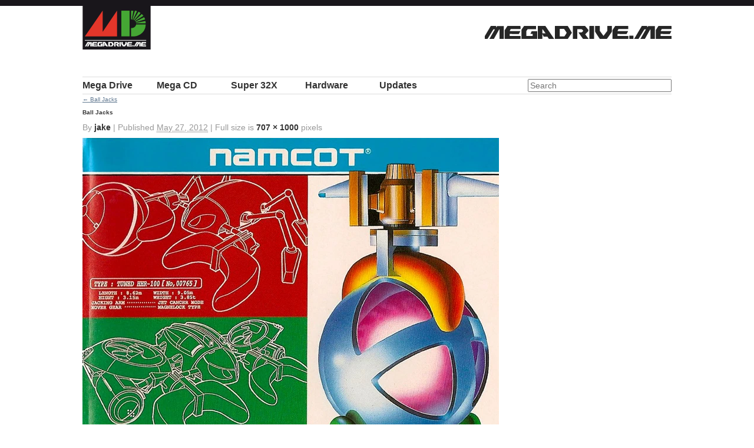

--- FILE ---
content_type: text/html; charset=UTF-8
request_url: https://megadrive.me/mega-drive/ball-jacks/ball-jacks-2/
body_size: 6284
content:
<!DOCTYPE html> <!--[if lt IE 7 ]><html lang="en-US" class="no-js ie ie6 lte7 lte8 lte9"><![endif]--> <!--[if IE 7 ]><html lang="en-US" class="no-js ie ie7 lte7 lte8 lte9"><![endif]--> <!--[if IE 8 ]><html lang="en-US" class="no-js ie ie8 lte8 lte9"><![endif]--> <!--[if IE 9 ]><html lang="en-US" class="no-js ie ie9 lte9"><![endif]--> <!--[if (gt IE 9)|!(IE)]><!--><html lang="en-US" class="no-js"><!--<![endif]--><head><meta charset="UTF-8" /><link media="all" href="https://megadrive.me/wp-content/cache/autoptimize/css/autoptimize_689102642993dd10babec3e5c7c0a0bc.css" rel="stylesheet"><link media="screen" href="https://megadrive.me/wp-content/cache/autoptimize/css/autoptimize_b9c97459d9d11683784647993f9cf28b.css" rel="stylesheet"><title>Ball Jacks - MegaDrive.Me</title><link rel="profile" href="https://gmpg.org/xfn/11" /><meta name="viewport" content="width=device-width, initial-scale=1.0" /><link rel="pingback" href="https://megadrive.me/xmlrpc.php" /><link rel="shortcut icon" href="https://megadrive.me/wp-content/themes/megadrive-me/favicon.png"><link rel="apple-touch-icon-precomposed" sizes="72x72" href="https://megadrive.me/wp-content/themes/megadrive-me/images/touch_72.png" /><link rel="apple-touch-icon-precomposed" sizes="114x114" href="https://megadrive.me/wp-content/themes/megadrive-me/images/touch_114.png" /><link rel="apple-touch-icon-precomposed" sizes="144x144" href="https://megadrive.me/wp-content/themes/megadrive-me/images/touch_144.png" /> <script type="9739f7da37b97a5a2e48625b-text/javascript">var _gaq=_gaq||[];_gaq.push(['_setAccount','UA-741443-56']);_gaq.push(['_trackPageview']);(function(){var ga=document.createElement('script');ga.type='text/javascript';ga.async=true;ga.src=('https:'==document.location.protocol?'https://ssl':'http://www')+'.google-analytics.com/ga.js';var s=document.getElementsByTagName('script')[0];s.parentNode.insertBefore(ga,s);})();</script> <meta name='robots' content='index, follow, max-image-preview:large, max-snippet:-1, max-video-preview:-1' /> <!-- This site is optimized with the Yoast SEO plugin v26.7 - https://yoast.com/wordpress/plugins/seo/ --><link rel="canonical" href="https://megadrive.me/mega-drive/ball-jacks/ball-jacks-2/" /><meta property="og:locale" content="en_US" /><meta property="og:type" content="article" /><meta property="og:title" content="Ball Jacks - MegaDrive.Me" /><meta property="og:url" content="https://megadrive.me/mega-drive/ball-jacks/ball-jacks-2/" /><meta property="og:site_name" content="MegaDrive.Me" /><meta property="og:image" content="https://megadrive.me/mega-drive/ball-jacks/ball-jacks-2" /><meta property="og:image:width" content="707" /><meta property="og:image:height" content="1000" /><meta property="og:image:type" content="image/jpeg" /><meta name="twitter:card" content="summary_large_image" /><meta name="twitter:site" content="@megadriveme" /> <script type="application/ld+json" class="yoast-schema-graph">{"@context":"https://schema.org","@graph":[{"@type":"WebPage","@id":"https://megadrive.me/mega-drive/ball-jacks/ball-jacks-2/","url":"https://megadrive.me/mega-drive/ball-jacks/ball-jacks-2/","name":"Ball Jacks - MegaDrive.Me","isPartOf":{"@id":"https://megadrive.me/#website"},"primaryImageOfPage":{"@id":"https://megadrive.me/mega-drive/ball-jacks/ball-jacks-2/#primaryimage"},"image":{"@id":"https://megadrive.me/mega-drive/ball-jacks/ball-jacks-2/#primaryimage"},"thumbnailUrl":"https://megadrive.me/wp-content/uploads/1993/04/Ball-Jacks.jpg","datePublished":"2012-05-27T09:02:49+00:00","breadcrumb":{"@id":"https://megadrive.me/mega-drive/ball-jacks/ball-jacks-2/#breadcrumb"},"inLanguage":"en-US","potentialAction":[{"@type":"ReadAction","target":["https://megadrive.me/mega-drive/ball-jacks/ball-jacks-2/"]}]},{"@type":"ImageObject","inLanguage":"en-US","@id":"https://megadrive.me/mega-drive/ball-jacks/ball-jacks-2/#primaryimage","url":"https://megadrive.me/wp-content/uploads/1993/04/Ball-Jacks.jpg","contentUrl":"https://megadrive.me/wp-content/uploads/1993/04/Ball-Jacks.jpg","width":"707","height":"1000"},{"@type":"BreadcrumbList","@id":"https://megadrive.me/mega-drive/ball-jacks/ball-jacks-2/#breadcrumb","itemListElement":[{"@type":"ListItem","position":1,"name":"Home","item":"https://megadrive.me/"},{"@type":"ListItem","position":2,"name":"Ball Jacks","item":"https://megadrive.me/mega-drive/ball-jacks/"},{"@type":"ListItem","position":3,"name":"Ball Jacks"}]},{"@type":"WebSite","@id":"https://megadrive.me/#website","url":"https://megadrive.me/","name":"MegaDrive.Me","description":"A site dedicated to Japanese Sega Mega Drive games and box art","publisher":{"@id":"https://megadrive.me/#/schema/person/cb543612ca5b4d1d74cc6c51ff3d390d"},"potentialAction":[{"@type":"SearchAction","target":{"@type":"EntryPoint","urlTemplate":"https://megadrive.me/?s={search_term_string}"},"query-input":{"@type":"PropertyValueSpecification","valueRequired":true,"valueName":"search_term_string"}}],"inLanguage":"en-US"},{"@type":["Person","Organization"],"@id":"https://megadrive.me/#/schema/person/cb543612ca5b4d1d74cc6c51ff3d390d","name":"jake","image":{"@type":"ImageObject","inLanguage":"en-US","@id":"https://megadrive.me/#/schema/person/image/","url":"https://i0.wp.com/megadrive.me/wp-content/uploads/2016/02/cropped-megadriveme-logo-1000px.png?fit=512%2C512&ssl=1","contentUrl":"https://i0.wp.com/megadrive.me/wp-content/uploads/2016/02/cropped-megadriveme-logo-1000px.png?fit=512%2C512&ssl=1","width":512,"height":512,"caption":"jake"},"logo":{"@id":"https://megadrive.me/#/schema/person/image/"},"description":"End of level boss @JP74. Director, front-ender, obsessed retro gamer, Sega Mega Drive collector, noise maker, air cooled driver.","sameAs":["https://megadrive.me","https://x.com/https://twitter.com/megadriveme"]}]}</script> <!-- / Yoast SEO plugin. --><link rel='dns-prefetch' href='//www.googletagmanager.com' /><link rel="alternate" type="application/rss+xml" title="MegaDrive.Me &raquo; Feed" href="https://megadrive.me/feed/" /><link rel="alternate" type="application/rss+xml" title="MegaDrive.Me &raquo; Comments Feed" href="https://megadrive.me/comments/feed/" /><link rel="alternate" type="application/rss+xml" title="MegaDrive.Me &raquo; Ball Jacks Comments Feed" href="https://megadrive.me/mega-drive/ball-jacks/ball-jacks-2/feed/" /><link rel="alternate" title="oEmbed (JSON)" type="application/json+oembed" href="https://megadrive.me/wp-json/oembed/1.0/embed?url=https%3A%2F%2Fmegadrive.me%2Fmega-drive%2Fball-jacks%2Fball-jacks-2%2F" /><link rel="alternate" title="oEmbed (XML)" type="text/xml+oembed" href="https://megadrive.me/wp-json/oembed/1.0/embed?url=https%3A%2F%2Fmegadrive.me%2Fmega-drive%2Fball-jacks%2Fball-jacks-2%2F&#038;format=xml" /><meta http-equiv="X-UA-Compatible" content="IE=edge,chrome=1" /><link rel="shortcut icon" href="/favicon.ico" /> <script defer src="https://megadrive.me/wp-content/cache/autoptimize/js/autoptimize_single_8bc39e3eefccfc939f002e6f1ddd1f07.js" type="9739f7da37b97a5a2e48625b-text/javascript"></script> <!-- Google tag (gtag.js) snippet added by Site Kit --> <!-- Google Analytics snippet added by Site Kit --> <script defer type="9739f7da37b97a5a2e48625b-text/javascript" src="https://www.googletagmanager.com/gtag/js?id=GT-5DFV7NLG" id="google_gtagjs-js"></script> <script defer id="google_gtagjs-js-after" src="[data-uri]" type="9739f7da37b97a5a2e48625b-text/javascript"></script> <link rel="https://api.w.org/" href="https://megadrive.me/wp-json/" /><link rel="alternate" title="JSON" type="application/json" href="https://megadrive.me/wp-json/wp/v2/media/5268" /><link rel="EditURI" type="application/rsd+xml" title="RSD" href="https://megadrive.me/xmlrpc.php?rsd" /><link rel='shortlink' href='https://megadrive.me/?p=5268' /><meta name="generator" content="Site Kit by Google 1.170.0" /><link rel="icon" href="https://megadrive.me/wp-content/uploads/2016/02/cropped-megadriveme-logo-1000px-116x116.png" sizes="32x32" /><link rel="icon" href="https://megadrive.me/wp-content/uploads/2016/02/cropped-megadriveme-logo-1000px-200x200.png" sizes="192x192" /><link rel="apple-touch-icon" href="https://megadrive.me/wp-content/uploads/2016/02/cropped-megadriveme-logo-1000px-200x200.png" /><meta name="msapplication-TileImage" content="https://megadrive.me/wp-content/uploads/2016/02/cropped-megadriveme-logo-1000px-500x500.png" /></head><body data-rsssl=1 class="attachment wp-singular attachment-template-default single single-attachment postid-5268 attachmentid-5268 attachment-jpeg wp-theme-megadrive-me"><div class="wrapper"><header role="banner"><h1><a href="https://megadrive.me/" title="MegaDrive.Me" rel="home">MegaDrive.Me</a></h1><h2><a href="https://megadrive.me/" title="MegaDrive.Me" rel="home"><img src="https://megadrive.me/wp-content/themes/megadrive-me/images/megadriveme_logo.png" alt="A site dedicated to Japanese Sega Mega Drive games and box art" /></a></h2></header><nav id="access" role="navigation"> <a id="skip" href="#content" title="Skip to content">Skip to content</a><div class="menu-header"><ul id="menu-main-nav" class="menu"><li id="menu-item-72" class="menu-item menu-item-type-custom menu-item-object-custom menu-item-72"><a href="/mega-drive/" title="メガ ドライブ">Mega Drive</a></li><li id="menu-item-73" class="menu-item menu-item-type-custom menu-item-object-custom menu-item-73"><a href="/mega-cd/" title="メガCD">Mega CD</a></li><li id="menu-item-74" class="menu-item menu-item-type-custom menu-item-object-custom menu-item-74"><a href="/32x/" title="スーパー32X">Super 32X</a></li><li id="menu-item-75" class="menu-item menu-item-type-custom menu-item-object-custom menu-item-75"><a href="/hardware/">Hardware</a></li><li id="menu-item-5854" class="menu-item menu-item-type-post_type menu-item-object-page menu-item-5854"><a href="https://megadrive.me/updates/">Updates</a></li></ul></div><div class="search"><form role="search" method="get" id="searchform" action="https://megadrive.me/" ><div><label class="screen-reader-text" for="s">Search for:</label> <input type="search" results="10" autosave="md_search" placeholder="Search" value="" name="s" id="s" /> <input type="submit" id="searchsubmit" value="Search" /></div></form></div></nav><!-- #access --><section id="content" role="main"><p class="page-title"><a href="https://megadrive.me/mega-drive/ball-jacks/" title="Return to Ball Jacks" rel="gallery"><span class="meta-nav">&larr;</span> Ball Jacks</a></p><article id="post-5268" class="post-5268 attachment type-attachment status-inherit hentry"><h2 class="entry-title">Ball Jacks</h2><div class="entry-meta"> By <a class="url fn n" href="https://megadrive.me/author/jake/" title="View all posts by jake">jake</a> <span>|</span> Published <abbr title="9:02 am">May 27, 2012</abbr> | Full size is <a href="https://megadrive.me/wp-content/uploads/1993/04/Ball-Jacks.jpg" title="Link to full-size image">707 &times; 1000</a> pixels</div><!-- .entry-meta --><div class="entry-content"><div class="entry-attachment"><p><a href="https://megadrive.me/mega-drive/ball-jacks/ball_jacks_je_c-000/" title="Ball Jacks" rel="attachment"><img width="707" height="1000" src="https://megadrive.me/wp-content/uploads/1993/04/Ball-Jacks.jpg" class="attachment-900x9999 size-900x9999" alt="" decoding="async" fetchpriority="high" srcset="https://megadrive.me/wp-content/uploads/1993/04/Ball-Jacks.jpg 707w, https://megadrive.me/wp-content/uploads/1993/04/Ball-Jacks-590x834.jpg 590w, https://megadrive.me/wp-content/uploads/1993/04/Ball-Jacks-200x282.jpg 200w, https://megadrive.me/wp-content/uploads/1993/04/Ball-Jacks-169x240.jpg 169w, https://megadrive.me/wp-content/uploads/1993/04/Ball-Jacks-500x707.jpg 500w" sizes="(max-width: 707px) 100vw, 707px" /></a></p><nav id="nav-below" class="navigation"><div class="nav-previous"><a href='https://megadrive.me/mega-drive/ball-jacks/ball_jacks_je_c-003/'>Ball_Jacks_(JE)_[c][!].003</a></div><div class="nav-next"></div></nav><!-- #nav-below --></div><!-- .entry-attachment --><div class="entry-caption"></div><footer class="entry-utility"> Bookmark the <a href="https://megadrive.me/mega-drive/ball-jacks/ball-jacks-2/" title="Permalink to Ball Jacks" rel="bookmark">permalink</a>.</footer><!-- .entry-utility --><div id="disqus_thread"></div></div><!-- .entry-content --></article></section><!-- #main --> <script async src="//pagead2.googlesyndication.com/pagead/js/adsbygoogle.js" type="9739f7da37b97a5a2e48625b-text/javascript"></script> <!-- megadrive.me --> <ins class="adsbygoogle"
 style="display:block"
 data-ad-client="ca-pub-7542722322890062"
 data-ad-slot="5429439797"
 data-ad-format="auto"></ins> <script type="9739f7da37b97a5a2e48625b-text/javascript">(adsbygoogle=window.adsbygoogle||[]).push({});</script> <footer role="contentinfo"><ul class="xoxo"><li><h3>MegaDrive.Me</h3><p>&copy;2011—2026 MegaDrive.me</p><p>All trademarks are copyright of their respective owners.</p><p>The MegaDrive.Me site is not affiliated with Sega.</p></li></ul><ul class="xoxo"><li id="search-5" class="widget-container widget_search"><h3 class="widget-title">Search</h3><form role="search" method="get" id="searchform" action="https://megadrive.me/" ><div><label class="screen-reader-text" for="s">Search for:</label> <input type="search" results="10" autosave="md_search" placeholder="Search" value="" name="s" id="s" /> <input type="submit" id="searchsubmit" value="Search" /></div></form></li><li id="nav_menu-3" class="widget-container widget_nav_menu"><h3 class="widget-title">Select</h3><div class="menu-main-nav-container"><ul id="menu-main-nav-1" class="menu"><li class="menu-item menu-item-type-custom menu-item-object-custom menu-item-72"><a href="/mega-drive/" title="メガ ドライブ">Mega Drive</a></li><li class="menu-item menu-item-type-custom menu-item-object-custom menu-item-73"><a href="/mega-cd/" title="メガCD">Mega CD</a></li><li class="menu-item menu-item-type-custom menu-item-object-custom menu-item-74"><a href="/32x/" title="スーパー32X">Super 32X</a></li><li class="menu-item menu-item-type-custom menu-item-object-custom menu-item-75"><a href="/hardware/">Hardware</a></li><li class="menu-item menu-item-type-post_type menu-item-object-page menu-item-5854"><a href="https://megadrive.me/updates/">Updates</a></li></ul></div></li></ul><ul class="xoxo"><li id="recent-posts-3" class="widget-container widget_recent_entries"><h3 class="widget-title">Recently added</h3><ul><li> <a href="https://megadrive.me/2013/06/01/pioneer-laseractive/">Pioneer LaserActive</a></li><li> <a href="https://megadrive.me/2013/01/20/victor-wondermega-rg-m2/">Victor Wondermega RG-M2</a></li><li> <a href="https://megadrive.me/2012/10/06/md001-posters/">MD001 Posters</a></li></ul></li><li id="recent-comments-3" class="widget-container widget_recent_comments"><h3 class="widget-title">Discussion</h3><ul id="recentcomments"><li class="recentcomments"><span class="comment-author-link">zinger</span> on <a href="https://megadrive.me/2012/10/06/md001-posters/#comment-192">MD001 Posters</a></li><li class="recentcomments"><span class="comment-author-link"><a href="https://www.retroplayers.co.uk" class="url" rel="ugc external nofollow">RetroPlayers</a></span> on <a href="https://megadrive.me/mega-drive/ghostbusters/#comment-187">Ghostbusters</a></li><li class="recentcomments"><span class="comment-author-link">da housen</span> on <a href="https://megadrive.me/2013/06/01/pioneer-laseractive/#comment-186">Pioneer LaserActive</a></li></ul></li></ul><ul class="xoxo"><li id="linkcat-28" class="widget-container widget_links"><h3 class="widget-title">Buy Mega Drive</h3><ul class='xoxo blogroll'><li><a href="http://www.consolepassion.co.uk/" rel="acquaintance met colleague">Console Passion</a></li><li><a href="http://gamesworldbodmin.co.uk/" rel="acquaintance met">Games World</a></li><li><a href="http://www.japaneseretrovideogames.com/" rel="acquaintance">Japanese Retro Video Games</a></li><li><a href="https://www.sorethumbretrogames.com/" rel="acquaintance met">Sore Thumb Retro Games</a></li><li><a href="https://www.facebook.com/TheRealRetroHunter/">The Retro Hunter</a></li></ul></li><li id="linkcat-2" class="widget-container widget_links"><h3 class="widget-title">Links</h3><ul class='xoxo blogroll'><li><a href="https://www.youtube.com/user/ianwilson1978" rel="acquaintance met" title="Welcome to Mega Drive Memories, a site dedicated to one of the greatest consoles of all time!">Mega Drive Memories</a></li><li><a href="http://www.segadriven.com">Sega Driven</a></li><li><a href="https://segaretro.org/">Sega Retro</a></li><li><a href="http://sega.jp/fb/segahard/md/soft.html">Sega&#039;s MD Software List</a></li></ul></li></ul><ul class="xoxo"><li id="text-5" class="widget-container widget_text"><h3 class="widget-title">megadrive.me</h3><div class="textwidget"><p>AV Intelligent Terminal</p><p>Follow us on Twitter: <a href="https://twitter.com/MegaDriveMe">@MegaDriveMe</a></p></div></li></ul></footer><!-- footer --> <!--[if IE]><script type="text/javascript" src="https://megadrive.me/wp-content/themes/megadrive-me/js/excanvas.compiled.js"></script><![endif]--></div> <script type="speculationrules">{"prefetch":[{"source":"document","where":{"and":[{"href_matches":"/*"},{"not":{"href_matches":["/wp-*.php","/wp-admin/*","/wp-content/uploads/*","/wp-content/*","/wp-content/plugins/*","/wp-content/themes/megadrive-me/*","/*\\?(.+)"]}},{"not":{"selector_matches":"a[rel~=\"nofollow\"]"}},{"not":{"selector_matches":".no-prefetch, .no-prefetch a"}}]},"eagerness":"conservative"}]}</script> <script defer src="//ajax.googleapis.com/ajax/libs/jquery/1.6.1/jquery.min.js" type="9739f7da37b97a5a2e48625b-text/javascript"></script> <script type="9739f7da37b97a5a2e48625b-text/javascript">!window.jQuery&&document.write(unescape('%3Cscript src="https://megadrive.me/wp-content/themes/megadrive-me/js/jquery.js"%3E%3C/script%3E'))</script> <script defer type="9739f7da37b97a5a2e48625b-text/javascript" src="https://megadrive.me/wp-includes/js/comment-reply.min.js?ver=6.9" id="comment-reply-js" data-wp-strategy="async" fetchpriority="low"></script> <script defer type="9739f7da37b97a5a2e48625b-text/javascript" src="https://megadrive.me/wp-includes/js/dist/hooks.min.js?ver=dd5603f07f9220ed27f1" id="wp-hooks-js"></script> <script defer type="9739f7da37b97a5a2e48625b-text/javascript" src="https://megadrive.me/wp-includes/js/dist/i18n.min.js?ver=c26c3dc7bed366793375" id="wp-i18n-js"></script> <script defer id="wp-i18n-js-after" src="[data-uri]" type="9739f7da37b97a5a2e48625b-text/javascript"></script> <script defer type="9739f7da37b97a5a2e48625b-text/javascript" src="https://megadrive.me/wp-content/cache/autoptimize/js/autoptimize_single_96e7dc3f0e8559e4a3f3ca40b17ab9c3.js?ver=6.1.4" id="swv-js"></script> <script defer id="contact-form-7-js-before" src="[data-uri]" type="9739f7da37b97a5a2e48625b-text/javascript"></script> <script defer type="9739f7da37b97a5a2e48625b-text/javascript" src="https://megadrive.me/wp-content/cache/autoptimize/js/autoptimize_single_2912c657d0592cc532dff73d0d2ce7bb.js?ver=6.1.4" id="contact-form-7-js"></script> <script defer id="disqus_count-js-extra" src="[data-uri]" type="9739f7da37b97a5a2e48625b-text/javascript"></script> <script defer type="9739f7da37b97a5a2e48625b-text/javascript" src="https://megadrive.me/wp-content/cache/autoptimize/js/autoptimize_single_b460f3e81ba63bfac78933670036ac69.js?ver=3.1.4" id="disqus_count-js"></script> <script defer id="disqus_embed-js-extra" src="[data-uri]" type="9739f7da37b97a5a2e48625b-text/javascript"></script> <script defer type="9739f7da37b97a5a2e48625b-text/javascript" src="https://megadrive.me/wp-content/cache/autoptimize/js/autoptimize_single_8126a8ac12a464487a7dc1616faa2536.js?ver=3.1.4" id="disqus_embed-js"></script> <script defer type="9739f7da37b97a5a2e48625b-text/javascript" src="https://megadrive.me/wp-content/themes/megadrive-me/js/jquery.advancedSlider.min.js"></script> <script defer type="9739f7da37b97a5a2e48625b-text/javascript" src="https://megadrive.me/wp-content/cache/autoptimize/js/autoptimize_single_6516449ed5089677ed3d7e2f11fc8942.js"></script> <script defer type="9739f7da37b97a5a2e48625b-text/javascript" src="https://megadrive.me/wp-content/cache/autoptimize/js/autoptimize_single_4d6307c75e496a4befcd60c1b87bf2be.js"></script> <script defer type="9739f7da37b97a5a2e48625b-text/javascript" src="https://megadrive.me/wp-content/cache/autoptimize/js/autoptimize_single_ea9b2e5419a5928605e73f0ca076d393.js"></script> <script src="/cdn-cgi/scripts/7d0fa10a/cloudflare-static/rocket-loader.min.js" data-cf-settings="9739f7da37b97a5a2e48625b-|49" defer></script><script defer src="https://static.cloudflareinsights.com/beacon.min.js/vcd15cbe7772f49c399c6a5babf22c1241717689176015" integrity="sha512-ZpsOmlRQV6y907TI0dKBHq9Md29nnaEIPlkf84rnaERnq6zvWvPUqr2ft8M1aS28oN72PdrCzSjY4U6VaAw1EQ==" data-cf-beacon='{"version":"2024.11.0","token":"0a2cd95609a943edbfccea9e04b643fc","r":1,"server_timing":{"name":{"cfCacheStatus":true,"cfEdge":true,"cfExtPri":true,"cfL4":true,"cfOrigin":true,"cfSpeedBrain":true},"location_startswith":null}}' crossorigin="anonymous"></script>
</body></html>

--- FILE ---
content_type: text/html; charset=utf-8
request_url: https://www.google.com/recaptcha/api2/aframe
body_size: 265
content:
<!DOCTYPE HTML><html><head><meta http-equiv="content-type" content="text/html; charset=UTF-8"></head><body><script nonce="M1cP1md-vmLaH70tTUHl8Q">/** Anti-fraud and anti-abuse applications only. See google.com/recaptcha */ try{var clients={'sodar':'https://pagead2.googlesyndication.com/pagead/sodar?'};window.addEventListener("message",function(a){try{if(a.source===window.parent){var b=JSON.parse(a.data);var c=clients[b['id']];if(c){var d=document.createElement('img');d.src=c+b['params']+'&rc='+(localStorage.getItem("rc::a")?sessionStorage.getItem("rc::b"):"");window.document.body.appendChild(d);sessionStorage.setItem("rc::e",parseInt(sessionStorage.getItem("rc::e")||0)+1);localStorage.setItem("rc::h",'1769352436977');}}}catch(b){}});window.parent.postMessage("_grecaptcha_ready", "*");}catch(b){}</script></body></html>

--- FILE ---
content_type: application/javascript
request_url: https://megadrive.me/wp-content/cache/autoptimize/js/autoptimize_single_4d6307c75e496a4befcd60c1b87bf2be.js
body_size: -50
content:
$(document).ready(function(){$('.slider').advancedSlider({width:320,height:240,skin:'minimal-small',shuffle:false,timerRadius:20,timerStrokeColor1:'#ffffff',timerStrokeColor2:'#000000',timerStrokeOpacity1:0.2,timerStrokeWidth1:6,timerStrokeWidth2:3,effectType:'simpleSlide',simpleSlideDuration:500,simpleSlideEasing:'easeInOutExpo',horizontalSlices:8,verticalSlices:4,fadeNavigationArrows:false,navigationButtonsNumbers:true,slideshow:false,shadow:false,slideshowControls:false});$('.contact-content').hide();$('#contact span').click(function(){$('.contact-content').toggle('open').next().slideToggle('slow');});});